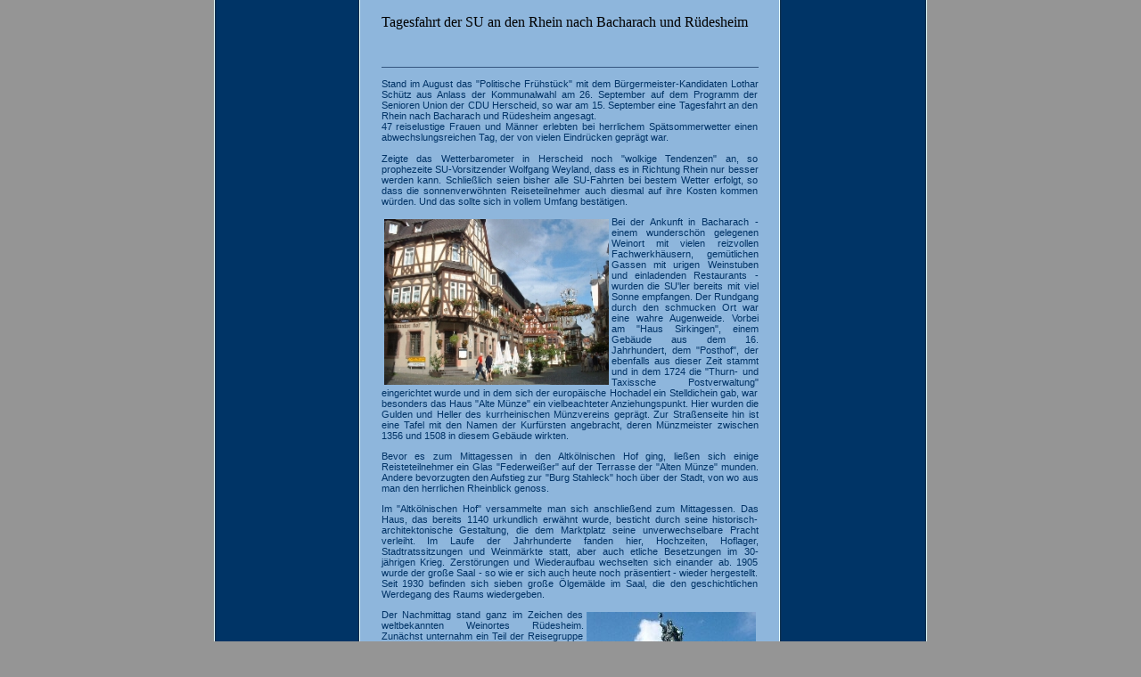

--- FILE ---
content_type: text/html; charset=UTF-8
request_url: http://archiv.seniorenunion-herscheid.de/Veranstaltungen/Veranstaltung04-2009.php
body_size: 4542
content:
<html><!-- #BeginTemplate "/Templates/Normal3.dwt" --><!-- DW6 -->
<head>
<!-- #BeginEditable "doctitle" --> 
<title>CDU Ortsunion Herscheid</title>
<!-- #EndEditable --> 
<meta http-equiv="Content-Type" content="text/html; charset=iso-8859-1">
<meta http-equiv='Page-Enter' content='blendTrans(Duration=1.0)'>
<meta name="description" content="Willkommen bei der CDU Ortsunion Herscheid. Wir freuen uns, dass Sie unsere Webseite besuchen.">
<link rel="stylesheet" href="../style" type="text/css">
<script src="http://www.google-analytics.com/urchin.js" type="text/javascript">
</script>
<script type="text/javascript">
_uacct = "UA-2215839-3";
urchinTracker();
</script>
<style type="text/css">
<!--
.Stil1 {color: #D99F79}
-->
</style>
</head>
<body bgcolor="#959595" text="#000000" leftmargin="0" topmargin="0" marginwidth="0" marginheight="0" link="#B0B0B0" vlink="#B0B0B0" alink="#B0B0B0" oncontextmenu="return false onLoad="CountdownAnzeigen();">
<table width="800" border="0" cellspacing="0" cellpadding="0" bgcolor="#666666" align="center" bordercolor="#000000" height="675">
  <tr> 
    <td width="164" align="left" valign="top" height="673" background="../Bilder/back-herscheid.jpg">&nbsp;</td>
    <td width="470" bordercolor="#D9E7F1" align="left" valign="top" bgcolor="#8EB6DC" height="673"> 
      <table width="90%" border="0" cellspacing="0" cellpadding="0" align="center" height="75">
        <tr> 
          <td height="38" colspan="2"><!-- #BeginEditable "Oben" -->Tagesfahrt der SU an den Rhein nach 
              Bacharach und R&uuml;desheim<!-- #EndEditable --></td>
        </tr>
        <tr> 
          <td height="2" width="52%"> 
            <p>&nbsp;</p>
          </td>
          <td height="2" width="48%" valign="bottom">&nbsp;</td>
        </tr>
      </table>
      <table width="90%" border="0" cellspacing="0" cellpadding="0" align="center" height="658">
        <tr> 
          <td height="1" valign="top"><img src="../Wahlergbnisse/Unbenannt%20-%204.jpg" width="100%" height="1" align="bottom"></td>
        </tr>
        <tr> 
          <td height="631" valign="top"><!-- #BeginEditable "Text" --> 
            <div align="left"> 
              <p class="stylesText"><br>
                Stand im August das &quot;Politische Fr&uuml;hst&uuml;ck&quot; 
                mit dem B&uuml;rgermeister-Kandidaten Lothar Sch&uuml;tz aus Anlass 
                der Kommunalwahl am 26. September auf dem Programm der Senioren 
                Union der CDU Herscheid, so war am 15. September eine Tagesfahrt 
                an den Rhein nach Bacharach und R&uuml;desheim angesagt.<br>
                47 reiselustige Frauen und M&auml;nner erlebten bei herrlichem 
                Sp&auml;tsommerwetter einen abwechslungsreichen Tag, der von vielen 
                Eindr&uuml;cken gepr&auml;gt war.<br>
                <br>
                Zeigte das Wetterbarometer in Herscheid noch &quot;wolkige Tendenzen&quot; 
                an, so prophezeite SU-Vorsitzender Wolfgang Weyland, dass es in 
                Richtung Rhein nur besser werden kann. Schlie&szlig;lich seien 
                bisher alle SU-Fahrten bei bestem Wetter erfolgt, so dass die 
                sonnenverw&ouml;hnten Reiseteilnehmer auch diesmal auf ihre Kosten 
                kommen w&uuml;rden. Und das sollte sich in vollem Umfang best&auml;tigen.</p>
              <p class="stylesText"><img src="../Bilder/FahrtandenRhein2.jpg" width="252" height="186" align="left" vspace="3" hspace="3">Bei 
                der Ankunft in Bacharach - einem wundersch&ouml;n gelegenen Weinort 
                mit vielen reizvollen Fachwerkh&auml;usern, gem&uuml;tlichen Gassen 
                mit urigen Weinstuben und einladenden Restaurants - wurden die 
                SU'ler bereits mit viel Sonne empfangen. Der Rundgang durch den 
                schmucken Ort war eine wahre Augenweide. Vorbei am &quot;Haus 
                Sirkingen&quot;, einem Geb&auml;ude aus dem 16. Jahrhundert, dem 
                &quot;Posthof&quot;, der ebenfalls aus dieser Zeit stammt und 
                in dem 1724 die &quot;Thurn- und Taxissche Postverwaltung&quot; 
                eingerichtet wurde und in dem sich der europ&auml;ische Hochadel 
                ein Stelldichein gab, war besonders das Haus &quot;Alte M&uuml;nze&quot; 
                ein vielbeachteter Anziehungspunkt. Hier wurden die Gulden und 
                Heller des kurrheinischen M&uuml;nzvereins gepr&auml;gt. Zur Stra&szlig;enseite 
                hin ist eine Tafel mit den Namen der Kurf&uuml;rsten angebracht, 
                deren M&uuml;nzmeister zwischen 1356 und 1508 in diesem Geb&auml;ude 
                wirkten.</p>
              <p class="stylesText">Bevor es zum Mittagessen in den Altk&ouml;lnischen 
                Hof ging, lie&szlig;en sich einige Reisteteilnehmer ein Glas &quot;Federwei&szlig;er&quot; 
                auf der Terrasse der &quot;Alten M&uuml;nze&quot; munden. Andere 
                bevorzugten den Aufstieg zur &quot;Burg Stahleck&quot; hoch &uuml;ber 
                der Stadt, von wo aus man den herrlichen Rheinblick genoss.</p>
              <p class="stylesText">Im &quot;Altk&ouml;lnischen Hof&quot; versammelte 
                man sich anschlie&szlig;end zum Mittagessen. Das Haus, das bereits 
                1140 urkundlich erw&auml;hnt wurde, besticht durch seine historisch-architektonische 
                Gestaltung, die dem Marktplatz seine unverwechselbare Pracht verleiht. 
                Im Laufe der Jahrhunderte fanden hier, Hochzeiten, Hoflager, Stadtratssitzungen 
                und Weinm&auml;rkte statt, aber auch etliche Besetzungen im 30-j&auml;hrigen 
                Krieg. Zerst&ouml;rungen und Wiederaufbau wechselten sich einander 
                ab. 1905 wurde der gro&szlig;e Saal - so wie er sich auch heute 
                noch pr&auml;sentiert - wieder hergestellt. Seit 1930 befinden 
                sich sieben gro&szlig;e &Ouml;lgem&auml;lde im Saal, die den geschichtlichen 
                Werdegang des Raums wiedergeben.</p>
              <p class="stylesText"><img src="../Bilder/FahrtandenRhein3.jpg" width="190" height="230" align="right" vspace="3" hspace="3">Der 
                Nachmittag stand ganz im Zeichen des weltbekannten Weinortes R&uuml;desheim. 
                Zun&auml;chst unternahm ein Teil der Reisegruppe eine Seilbahnfahrt 
                zum Niederwalddenkmal - hoch &uuml;ber R&uuml;desheim. Langsam 
                schwebten die Gondeln &uuml;ber die Weinberge und machten den 
                Blick frei auf die herrliche Landschaft. Am Denkmal angekommen 
                war man von der faszinierenden Aussicht auf R&uuml;desheim, Bingen, 
                den Rhein und die Weinberge bis weit ins rheinland-pf&auml;lzische 
                Gebiet begeistert.</p>
              <p class="stylesText">Am Denkmal selbst erfuhren die Sauerl&auml;nder, 
                dass das 38 Meter hohe Monument in den Jahren 1877 bis 1883 nach 
                einem Entwurf von Johann Schilling aus Dresden errichtet wurde. 
                Es erinnert an die Wiedererrichtung des Deutschen Kaiserreiches 
                nach dem Deutsch-Franz&ouml;sischen Krieg 1870/1871. Die &uuml;ber 
                10 Meter hohe und 32 Tonnen schwere Figur der Germania h&auml;lt 
                in der rechten Hand die wiedererworbene Kaiserkrone hoch. Mit 
                der linken Hand st&uuml;tzt sie sich auf das Reichsschwert. Auf 
                dem Sockel erinnern Daten und Wappen an die Zeit der Reichsgr&uuml;ndung. 
                Auf dem gr&ouml;&szlig;ten Relief ist Kaiser Wilhelm I hoch zu 
                Ross inmitten von Landesf&uuml;rsten, Heeresf&uuml;hrern und Soldaten 
                aller Truppengattungen dargestellt.</p>
              <p class="stylesText"><img src="../Bilder/FahrtandenRhein4.jpg" width="236" height="157" align="left" vspace="3" hspace="3">Nach 
                dieser geschichtstr&auml;chtigen Exkursion stand anschlie&szlig;end 
                ein ausgiebiger Rundgang durch R&uuml;desheim an. In der weltber&uuml;hmten 
                &quot;Drosselgasse&quot; herrschte - wie wohl zu allen Zeiten 
                - Hochbetrieb und ausgelassene Fr&ouml;hlichkeit bei Musik und 
                Gesang. Schlie&szlig;lich zog man es doch vor, &quot;ruhigere 
                Stationen&quot; aufzusuchen, um so die schmucken und malerischen 
                H&auml;user mit ihren blumenreichen kleinen Vorg&auml;rten zu 
                bewundern. Die vielen vertr&auml;umten Gassen mit ihren Lauben 
                und H&ouml;fen laden zur Einkehr bei einem Glas Wein ein und sorgen 
                f&uuml;r eine stimmungsvolle Atmosph&auml;re.</p>
              <p class="stylesText"><span class="stylesText">Nach einem gem&uuml;tlichen 
                Kaffeetrinken kehrten die SU'ler am Abend nach Herscheid zur&uuml;ck; 
                doch nicht ohne den Hinweis des SU-Vorsitzenden an alle Reiseteilnehmer, 
                am Sonntag zur Wahl zu gehen, von ihrem Wahlrecht Gebrauch zu 
                machen und damit zu einer hohen Walbeteiligung beizutragen. Er 
                appellierte an die Anwesenden, die Kandidatinnen und Kandidaten 
                der CDU zu unterst&uuml;tzen und ihnen ihre Stimme zu geben. </span></p>
              <p class="stylesText"><img src="../Bilder/FahrtandenRhein5.jpg" width="419" height="284"></p>
              <p align="right"><span class="stylesText"><i><font size="1">W</font></i></span><i><font size="1"><span class="stylesText">olfgang 
                Weyland, Vorsitzender der Senioren Union<br>
                </span></font></i> </p>
            </div>
            <!-- #EndEditable --></td>
        </tr>
      </table>
    </td>
    <td width="166" bgcolor="#003366" valign="top" align="left" height="673" background="../Bilder/back-herscheid2.jpg"><p class="styles">&nbsp;</p>
    </td>
  </tr>
  <tr valign="middle"> 
    <td bgcolor="#003366" align="left" height="2" valign="top" background="../Bilder/back-herscheid.jpg" width="164"> 
      <div align="left"></div>
      <div align="right"><img src="../Bilder/leiste2.jpg" width="1" height="100%"></div>
    </td>
    <td align="left" height="2" bgcolor="#003466" width="470"> 
      <div align="center" class="stylesTextZentriert Stil1">Senioren Union Herscheid</div>    </td>
    <td bgcolor="#003366" align="left" height="2" valign="top" width="166" background="../Bilder/back-herscheid2.jpg">&nbsp;</td>
  </tr>
</table>
<map name="Map"> 
  <area shape="rect" coords="-28,7,33,122" href="../index.php" alt="Stein am Ortseingang" title="Stein am Ortseingang">
  <area shape="rect" coords="82,13,216,133" href="../index.php">
  <area shape="rect" coords="228,11,317,187" href="../index.php">
  <area shape="rect" coords="326,14,420,144" href="../index.php">
  <area shape="rect" coords="433,3,538,128" href="../index.php">
  <area shape="rect" coords="557,10,614,74" href="../index.php">
</map>
<map name="Map2"> 
  <area shape="rect" coords="134,11,214,115" href="../index.php" alt="Stein am Ortseingang" title="Stein am Ortseingang">
</map>
</body>
<!-- #EndTemplate --></html>
<script language="JavaScript">
<!--

window.open = SymRealWinOpen;

//-->
</script>
